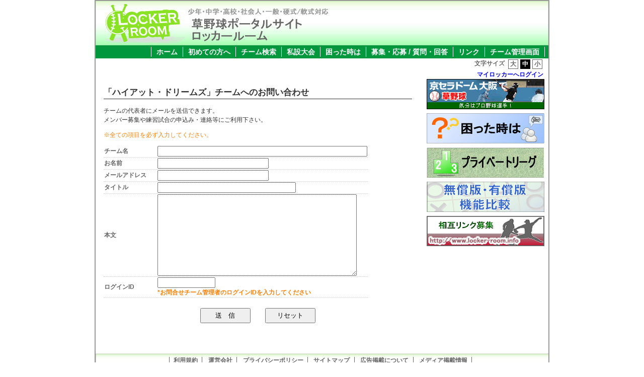

--- FILE ---
content_type: text/html
request_url: https://www.locker-room.info/team_inquiry?team_id=85978252&team_name=%E3%83%8F%E3%82%A4%E3%82%A2%E3%83%83%E3%83%88%E3%83%BB%E3%83%89%E3%83%AA%E3%83%BC%E3%83%A0%E3%82%BA
body_size: 21805
content:
<!DOCTYPE HTML PUBLIC "-//W3C//DTD HTML 4.01 Transitional//EN" "http://www.w3.org/TR/html4/loose.dtd">
<html lang="ja">
<head>
<meta http-equiv="Content-Type" content="text/html; charset=UTF-8" >
<meta http-equiv="Content-Style-Type" content="text/html" >
<meta http-equiv="Content-Script-Type" content="text/javascript" >
<meta name="description" content="「ハイアット・ドリームズ」チームの代表者にメールを送信できます。メンバー募集や練習試合の申込み・連絡等にご利用下さい。" >
<meta name="keywords" content="お問合せ,草野球,野球,ソフトボール,スコアブック,ロッカールーム,成績管理,ホームページ作成,無料,チーム検索" ><link href="/css/portal/new_style.css" media="screen" rel="stylesheet" type="text/css" ><script type="text/javascript" src="/js/lib/jquery.js"></script>
<script type="text/javascript" src="/js/lib/jquery.cookie.js"></script>
<script type="text/javascript" src="/js/portal/font_size.js"></script><title>草野球ポータルサイト ロッカールーム | 「ハイアット・ドリームズ」チームへのお問い合わせ</title>
</head>
	<body>
		<div id="container">
			<!--ヘッダー-->
						<div id="new_header">
				<h1>草野球ポータルサイトロッカールーム</h1>
				<a href="http://www.locker-room.info/"><img src="/images/portal/new_title.gif" width="900" height="88" alt="草野球ポータルサイト ロッカールーム(locker-room.info)"></a>
			</div>
			
			<div id="header_menu">
				<ul id="menu_bar">
					<li><a href="http://www.locker-room.info/">ホーム</a></li>
					<li class="menu" onmouseover="this.className='menu_on'" onmouseout="this.className='menu'"><a href="http://www.locker-room.info/info">初めての方へ</a>
						<ul>
							<li class="menu" onmouseover="this.className='menu_on'" onmouseout="this.className='menu'"><a href="http://www.locker-room.info/comparison" title="違いについて説明します">無償版と有償版の違いについて</a></li>
							<li class="menu" onmouseover="this.className='menu_on'" onmouseout="this.className='menu'"><a href="http://www.locker-room.info/explanation/image" title="無償版と有償版の機能の比較をした図を表示します">機能比較（図解）</a></li>
						</ul>
					</li>
					<li class="menu" onmouseover="this.className='menu_on'" onmouseout="this.className='menu'"><a href="http://www.locker-room.info/search">チーム検索</a>
						<ul>
							<li class="menu" onmouseover="this.className='menu_on'" onmouseout="this.className='menu'"><a href="http://www.locker-room.info/tohoku">北海道・東北</a>
								<ul>
									<li><a href="http://www.locker-room.info/tohoku?prefecture=%E5%8C%97%E6%B5%B7%E9%81%93">北海道</a></li>
									<li><a href="http://www.locker-room.info/tohoku?prefecture=%E9%9D%92%E6%A3%AE%E7%9C%8C">青森県</a></li>
									<li><a href="http://www.locker-room.info/tohoku?prefecture=%E5%B2%A9%E6%89%8B%E7%9C%8C">岩手県</a></li>
									<li><a href="http://www.locker-room.info/tohoku?prefecture=%E5%AE%AE%E5%9F%8E%E7%9C%8C">宮城県</a></li>
									<li><a href="http://www.locker-room.info/tohoku?prefecture=%E7%A7%8B%E7%94%B0%E7%9C%8C">秋田県</a></li>
									<li><a href="http://www.locker-room.info/tohoku?prefecture=%E5%B1%B1%E5%BD%A2%E7%9C%8C">山形県</a></li>
									<li><a href="http://www.locker-room.info/tohoku?prefecture=%E7%A6%8F%E5%B3%B6%E7%9C%8C">福島県</a></li>
								</ul>
							</li>
							<li class="menu" onmouseover="this.className='menu_on'" onmouseout="this.className='menu'"><a href="http://www.locker-room.info/hokuriku">北陸・甲信越</a>
								<ul>
									<li><a href="http://www.locker-room.info/hokuriku?prefecture=%E5%AF%8C%E5%B1%B1%E7%9C%8C">富山県</a></li>
									<li><a href="http://www.locker-room.info/hokuriku?prefecture=%E7%9F%B3%E5%B7%9D%E7%9C%8C">石川県</a></li>
									<li><a href="http://www.locker-room.info/hokuriku?prefecture=%E7%A6%8F%E4%BA%95%E7%9C%8C">福井県</a></li>
									<li><a href="http://www.locker-room.info/hokuriku?prefecture=%E5%B1%B1%E6%A2%A8%E7%9C%8C">山梨県</a></li>
									<li><a href="http://www.locker-room.info/hokuriku?prefecture=%E9%95%B7%E9%87%8E%E7%9C%8C">長野県</a></li>
									<li><a href="http://www.locker-room.info/hokuriku?prefecture=%E6%96%B0%E6%BD%9F%E7%9C%8C">新潟県</a></li>
								</ul>
							</li>
							<li class="menu" onmouseover="this.className='menu_on'" onmouseout="this.className='menu'"><a href="http://www.locker-room.info/kanto">関東</a>
								<ul>
									<li><a href="http://www.locker-room.info/kanto?prefecture=%E8%8C%A8%E5%9F%8E%E7%9C%8C">茨城県</a></li>
									<li><a href="http://www.locker-room.info/kanto?prefecture=%E6%A0%83%E6%9C%A8%E7%9C%8C">栃木県</a></li>
									<li><a href="http://www.locker-room.info/kanto?prefecture=%E7%BE%A4%E9%A6%AC%E7%9C%8C">群馬県</a></li>
									<li><a href="http://www.locker-room.info/kanto?prefecture=%E5%9F%BC%E7%8E%89%E7%9C%8C">埼玉県</a></li>
									<li><a href="http://www.locker-room.info/kanto?prefecture=%E5%8D%83%E8%91%89%E7%9C%8C">千葉県</a></li>
									<li><a href="http://www.locker-room.info/kanto?prefecture=%E6%9D%B1%E4%BA%AC%E9%83%BD">東京都</a></li>
									<li><a href="http://www.locker-room.info/kanto?prefecture=%E7%A5%9E%E5%A5%88%E5%B7%9D%E7%9C%8C">神奈川県</a></li>
								</ul>
							</li>
							<li class="menu" onmouseover="this.className='menu_on'" onmouseout="this.className='menu'"><a href="http://www.locker-room.info/tokai">東海</a>
								<ul>
									<li><a href="http://www.locker-room.info/tokai?prefecture=%E5%B2%90%E9%98%9C%E7%9C%8C">岐阜県</a></li>
									<li><a href="http://www.locker-room.info/tokai?prefecture=%E9%9D%99%E5%B2%A1%E7%9C%8C">静岡県</a></li>
									<li><a href="http://www.locker-room.info/tokai?prefecture=%E6%84%9B%E7%9F%A5%E7%9C%8C">愛知県</a></li>
									<li><a href="http://www.locker-room.info/tokai?prefecture=%E4%B8%89%E9%87%8D%E7%9C%8C">三重県</a></li>
								</ul>
							</li>
							<li class="menu" onmouseover="this.className='menu_on'" onmouseout="this.className='menu'"><a href="http://www.locker-room.info/kinki">近畿</a>
								<ul>
									<li><a href="http://www.locker-room.info/kinki?prefecture=%E5%A4%A7%E9%98%AA%E5%BA%9C">大阪府</a></li>
									<li><a href="http://www.locker-room.info/kinki?prefecture=%E5%85%B5%E5%BA%AB%E7%9C%8C">兵庫県</a></li>
									<li><a href="http://www.locker-room.info/kinki?prefecture=%E4%BA%AC%E9%83%BD%E5%BA%9C">京都府</a></li>
									<li><a href="http://www.locker-room.info/kinki?prefecture=%E6%BB%8B%E8%B3%80%E7%9C%8C">滋賀県</a></li>
									<li><a href="http://www.locker-room.info/kinki?prefecture=%E5%A5%88%E8%89%AF%E7%9C%8C">奈良県</a></li>
									<li><a href="http://www.locker-room.info/kinki?prefecture=%E5%92%8C%E6%AD%8C%E5%B1%B1%E7%9C%8C">和歌山県</a></li>
								</ul>
							</li>
							<li class="menu" onmouseover="this.className='menu_on'" onmouseout="this.className='menu'"><a href="http://www.locker-room.info/chugoku">中国・四国</a>
								<ul>
									<li><a href="http://www.locker-room.info/chugoku?prefecture=%E9%B3%A5%E5%8F%96%E7%9C%8C">鳥取県</a></li>
									<li><a href="http://www.locker-room.info/chugoku?prefecture=%E5%B3%B6%E6%A0%B9%E7%9C%8C">島根県</a></li>
									<li><a href="http://www.locker-room.info/chugoku?prefecture=%E5%B2%A1%E5%B1%B1%E7%9C%8C">岡山県</a></li>
									<li><a href="http://www.locker-room.info/chugoku?prefecture=%E5%BA%83%E5%B3%B6%E7%9C%8C">広島県</a></li>
									<li><a href="http://www.locker-room.info/chugoku?prefecture=%E5%B1%B1%E5%8F%A3%E7%9C%8C">山口県</a></li>
									<li><a href="http://www.locker-room.info/chugoku?prefecture=%E5%BE%B3%E5%B3%B6%E7%9C%8C">徳島県</a></li>
									<li><a href="http://www.locker-room.info/chugoku?prefecture=%E9%A6%99%E5%B7%9D%E7%9C%8C">香川県</a></li>
									<li><a href="http://www.locker-room.info/chugoku?prefecture=%E6%84%9B%E5%AA%9B%E7%9C%8C">愛媛県</a></li>
									<li><a href="http://www.locker-room.info/chugoku?prefecture=%E9%AB%98%E7%9F%A5%E7%9C%8C">高知県</a></li>
								</ul>
							</li>
							<li class="menu" onmouseover="this.className='menu_on'" onmouseout="this.className='menu'"><a href="http://www.locker-room.info/kyushu">九州・沖縄</a>
								<ul>
									<li><a href="http://www.locker-room.info/kyushu?prefecture=%E7%A6%8F%E5%B2%A1%E7%9C%8C">福岡県</a></li>
									<li><a href="http://www.locker-room.info/kyushu?prefecture=%E4%BD%90%E8%B3%80%E7%9C%8C">佐賀県</a></li>
									<li><a href="http://www.locker-room.info/kyushu?prefecture=%E9%95%B7%E5%B4%8E%E7%9C%8C">長崎県</a></li>
									<li><a href="http://www.locker-room.info/kyushu?prefecture=%E7%86%8A%E6%9C%AC%E7%9C%8C">熊本県</a></li>
									<li><a href="http://www.locker-room.info/kyushu?prefecture=%E5%A4%A7%E5%88%86%E7%9C%8C">大分県</a></li>
									<li><a href="http://www.locker-room.info/kyushu?prefecture=%E5%AE%AE%E5%B4%8E%E7%9C%8C">宮崎県</a></li>
									<li><a href="http://www.locker-room.info/kyushu?prefecture=%E9%B9%BF%E5%85%90%E5%B3%B6%E7%9C%8C">鹿児島県</a></li>
									<li><a href="http://www.locker-room.info/kyushu?prefecture=%E6%B2%96%E7%B8%84%E7%9C%8C">沖縄県</a></li>
								</ul>
							</li>
						</ul>
					</li>
					<li><a href="http://www.locker-room.info/rally_private" title="現在開催されている施設大会を表示します">私設大会</a></li>
					<li class="menu" onmouseover="this.className='menu_on'" onmouseout="this.className='menu'"><a href="http://www.locker-room.info/support_faq">困った時は</a>
						<ul>
							<li class="menu" onmouseover="this.className='menu_on'" onmouseout="this.className='menu'"><a href="http://www.locker-room.info/support_faq" title="よくある質問をまとめました">よくある質問</a></li>
							<li class="menu" onmouseover="this.className='menu_on'" onmouseout="this.className='menu'"><a href="https://www.locker-room.info/support" title="疑問や困った事、提案など運営へのお問合せはこちら">お問合せ</a></li>
						</ul>
					</li>
					<li class="menu" onmouseover="this.className='menu_on'" onmouseout="this.className='menu'"><a href="http://www.locker-room.info/plaza" title="マイロッカー同士の交流の場です">募集・応募 / 質問・回答</a>
						<ul>
							<li class="menu" onmouseover="this.className='menu_on'" onmouseout="this.className='menu'"><a href="http://www.locker-room.info/plaza" title="対戦相手やメンバーの募集や応募が行えます">交流ひろば</a>
								<ul>
									<li><a href="http://www.locker-room.info/plaza_calendar/index/category/1" title="対戦相手の募集や応募が行えます">対戦相手情報</a></li>
									<li><a href="http://www.locker-room.info/plaza_calendar/index/category/2" title="助っ人の募集や応募が行えます">助っ人情報</a></li>
									<li><a href="http://www.locker-room.info/plaza_search/index/category/3" title="チームメンバーの募集や応募が行えます">メンバー情報</a></li>
									<li><a href="http://www.locker-room.info/plaza_search/index/category/4" title="チームへ誘って欲しい場合に募集が行えます">誘ってください</a></li>
									<li><a href="http://www.locker-room.info/plaza_calendar/index/category/5" title="グランドの募集や譲渡が行えます">グランド情報</a></li>
									<li><a href="http://www.locker-room.info/plaza_calendar/index/category/6" title="審判の募集や派遣が行えます">審判情報</a></li>
									<li><a href="http://www.locker-room.info/plaza_search/index/category/7" title="マネージャの募集や応募が行えます">マネージャ情報</a></li>
									<li><a href="http://www.locker-room.info/plaza_search/index/category/8" title="リーグ参加の募集や応募が行えます">リーグ情報</a></li>
								</ul>
							</li>
							<li class="menu" onmouseover="this.className='menu_on'" onmouseout="this.className='menu'"><a href="http://www.locker-room.info/forum" title="野球をプレーする中での質問や回答が行えます">草野球フォーラム</a>
								<ul>
									<li><a href="http://www.locker-room.info/forum_search/result/category/1" title="投手について質問や解答が行えます">投手</a></li>
									<li><a href="http://www.locker-room.info/forum_search/result/category/2" title="捕手について質問や解答が行えます">捕手</a></li>
									<li><a href="http://www.locker-room.info/forum_search/result/category/3" title="内野手について質問や解答が行えます">内野手</a></li>
									<li><a href="http://www.locker-room.info/forum_search/result/category/4" title="外野手について質問や解答が行えます">外野手</a></li>
									<li><a href="http://www.locker-room.info/forum_search/result/category/5" title="打者について質問や解答が行えます">打者</a></li>
									<li><a href="http://www.locker-room.info/forum_search/result/category/6" title="監督(コーチ)について質問や解答が行えます">監督(コーチ)</a></li>
									<li><a href="http://www.locker-room.info/forum_search/result/category/7" title="マネージャについて質問や解答が行えます">マネージャ</a></li>
									<li><a href="http://www.locker-room.info/forum_search/result/category/8" title="審判について質問や解答が行えます">審判</a></li>
									<li><a href="http://www.locker-room.info/forum_search/result/category/9" title="マナーについて質問や解答が行えます">マナー</a></li>
									<li><a href="http://www.locker-room.info/forum_search/result/category/10" title="用具について質問や解答が行えます">用具</a></li>
									<li><a href="http://www.locker-room.info/forum_search/result/category/99" title="LOCKER ROOMについて質問や解答が行えます">LOCKER ROOM</a></li>
									<li><a href="http://www.locker-room.info/forum_search/result/category/98" title="その他の質問や解答が行えます">その他</a></li>
								</ul>
							</li>
						</ul>
					</li>
					<li class="menu" onmouseover="this.className='menu_on'" onmouseout="this.className='menu'"><a href="http://www.locker-room.info/link">リンク</a>
						<ul>
							<li class="menu" onmouseover="this.className='menu_on'" onmouseout="this.className='menu'"><a href="http://www.locker-room.info/link/list">相互リンク</a></li>
							<li class="menu" onmouseover="this.className='menu_on'" onmouseout="this.className='menu'"><a href="http://www.locker-room.info/link/team">チームリンク</a></li>
						</ul>
					</li>
					
					<li><a href="https://www.locker-room.info/team/login" title="ここからチームの管理画面に移動できます">チーム管理画面</a></li>
				</ul>
			</div>
			
            <div id="size_controll">
            	<ul>
            		<li class="none">文字サイズ</li>
            		<li id="big"><a href="javascript:void(0);" onclick="font('14px')" onkeypress="font('14px')">大</a></li>
            		<li id="middle"><a href="javascript:void(0);" onclick="font('12px')" onkeypress="font('14px')">中</a></li>
            		<li id="small"><a href="javascript:void(0);" onclick="font('10px')" onkeypress="font('14px')">小</a></li>
            	</ul>
            </div>
            <div id="mylocker_login">
            	            	<div><a href="https://www.locker-room.info/login">マイロッカーへログイン</a></div>
            	            </div>
			
			<!--コンテンツ部分-->
			<div id="contents">
				<!--メニュー部分-->
									<!--メニュー部分ここまで-->
				
				<!--コンテンツメイン部分-->
				<!--div id="main"-->
					<div id="main_contents">

						<h2 class="title">「ハイアット・ドリームズ」チームへのお問い合わせ</h2>
						<p>チームの代表者にメールを送信できます。<br>メンバー募集や練習試合の申込み・連絡等にご利用下さい。</p>
						<p><span class="red">※全ての項目を必ず入力してください。</span></p>
						
						<form name ="inquiryForm" id="inquiryForm" action="https://www.locker-room.info/team_inquiry/conf" method="post">
                    	    
<input type="hidden" name="uniqid" value="733175633697ea00460fc8" id="uniqid">                    	    
<input type="hidden" name="team_id" value="85978252" id="team_id">                    	    
<input type="hidden" name="team_name" value="ハイアット・ドリームズ" id="team_name">                    	    
                    	    <table id="TeamInquiryTbl">
                    	        <tr>
                    	            <th>チーム名</th>
                    	            <td>                    				    
<input type="text" name="inquiry_team_name" id="inquiry_team_name" value="" size="50"></td>
                    	        </tr>
                    	        <tr>
                    	            <th>お名前</th>
                    	            <td>                    				    
<input type="text" name="name" id="name" value="" size="40"></td>
                    	        </tr>
                    	        <tr>
                    	            <th>メールアドレス</th>
                    	            <td>                    				    
<input type="text" name="email" id="email" value="" size="40"></td>
                    	        </tr>
                    	        <tr>
                    	            <th>タイトル</th>
                    	            <td>                    				    
<input type="text" name="title" id="title" value="" size="40"></td>
                    	        </tr>
                    	        <tr>
                    	            <th>本文</th>
                    	            <td>                    				    
<textarea name="comments" id="comments" rows="5" cols="60"></textarea></td>
                    	        </tr>
                    	        <tr>
	                                <th>ログインID</th>
	                                <td>	                                    
<input type="text" name="login_id" id="login_id" value="" size="10"><br><span class="explanation"> *お問合せチーム管理者のログインIDを入力してください</span></td>
	                            </tr>
                            </table>
                    	    <div class="submit">
                    	        <input type="submit" value="送　信" class="regist">
                                <input type="reset" value="リセット" class="reset">
                    	    </div>
                    	</form>
						
					</div>
				</div>
				<!--コンテンツメイン部分ここまで-->
			<!--/div-->
			<!--コンテンツ部分ここまで-->
			
			<!--バナー部分-->
			<div id="right_box">
				<div id="banner">
	<div class="advertise"><a href="https://www.locker-room.info/ads?id=1" target="_blank" ><img src="/ads_image/kyoceradome-osaka.gif" width="234" height="60" alt= "憧れのフィールドで、気分はプロ野球選手！
京セラドーム大阪で草野球を！！" title="憧れのフィールドで、気分はプロ野球選手！
京セラドーム大阪で草野球を！！" ></a></div>
	<div class="advertise"><a href="http://www.locker-room.info/support_faq"><img src="/images/portal/embarrassed_new.png" width="234" height="60" alt="困った時は"></a></div>
	<div class="advertise"><a href="http://www.locker-room.info/rally_private"><img src="/images/portal/rally_private.gif" width="234" height="60" alt="私設大会検索"></a></div>
	<div class="advertise"><a href="http://www.locker-room.info/comparison"><img src="/images/portal/banner_comparison_new.png" width="234" height="60" alt="無償版・有償版の機能比較"></a></div>
	<div class="advertise"><a href="http://www.locker-room.info/link"><img src="/images/portal/link_new.png" width="234" height="60" alt="相互リンク募集"></a></div>
	<!--div class="advertise"><a href="http://www.locker-room.info/advertising"><img src="/images/portal/ad_banner.gif" width="234" height="60" alt="広告バナー募集"></a></div-->
</div>
			</div>
			<!--バナー部分ここまで-->
			
			<!--フッター-->
			<div id="footer">
	<ul>
		<li class="start"><a href="http://www.locker-room.info/terms">利用規約</a></li>
		<li><a href="http://www.locker-room.info/company">運営会社</a></li>
		<li><a href="http://www.locker-room.info/privacy">プライバシーポリシー</a></li>
		<li><a href="http://www.locker-room.info/sitemap">サイトマップ</a></li>
		<li><a href="http://www.locker-room.info/advertising">広告掲載について</a></li>
		<li><a href="http://www.locker-room.info/media">メディア掲載情報</a></li>
	</ul>
	<div class="copyright">Copyright(C) SIU CO.,LTD All Rights Reserved.</div>
</div>
		</div>
<script type="text/javascript">
var gaJsHost = (("https:" == document.location.protocol) ? "https://ssl." : "http://www.");
document.write(unescape("%3Cscript src='" + gaJsHost + "google-analytics.com/ga.js' type='text/javascript'%3E%3C/script%3E"));
</script>
<script type="text/javascript">
try {
var pageTracker = _gat._getTracker("UA-12559204-1");
pageTracker._trackPageview();
} catch(err) {}
</script>
	</body>
</html>

--- FILE ---
content_type: text/css
request_url: https://www.locker-room.info/css/portal/new_style.css
body_size: 39415
content:
@charset "utf-8";

/* メニュー関連は外部 */
@import url(menu.css);

html {
	margin: 0;
	padding: 0;
}

body{
    margin: 0;
	padding: 0px;
	font-size: 12px;
	color: #333333;
	line-height:150%;
	font-family:"ＭＳ Ｐゴシック","MS PGothic",sans-serif;
	background-color: #FFFFFF;
}

a{
	text-decoration: none;
}

li{
}

/*ヘッダー*/
#new_header{
	margin: 0;
	padding: 0;
	width: 900px;
	height: 88px;
	position: relative;
}

#new_header h1{
	position: absolute;
	top: 60px;
	left: 500px;
	z-index: -1;
	font-size: 18px;
}

#new_header img{
	z-index: 1;
}

/*h1, */ h2, h3{
	/*line-height: 1em;*/
	font-size: 1.4em;
	border-bottom: solid 1px;
}

img{
	border: 0;
}

/********************SEOの改修後削除***************************/
/*ページトップキーワード*/
div.keyword{
    width: 900px;
    margin:0 auto;
    color: #999999;
	font-size: 11px;
    line-height: 1.1em;
}

.keyword h1{
	font-size: 11px;
	font-weight: bold;
	border-bottom: none;
	margin: 2px 0 0;
	
	background-image: none;
	height: auto;
	width: auto;
	background-color: #FFFFFF;
}

.keyword h2{
	border: none;
	background-image: none;
	margin: 0;
	padding: 0;
}

/*キーワード２行目*/
.second_keyword{
	font-size: 11px;
	margin: 1px 0 2px 0;
    font-weight: normal;
	word-break: keep-all;
}

/*キーワード１行目*/
.first_keyword{
	font-size: 11px;
	font-weight: bold;
	border-bottom: none;
	margin: 2px 0 0;
}
/********************SEOの改修後削除ここまで***************************/

#container{
    overflow:auto;
    width: 900px;
    /*min-height:500px;*/
    height: auto !important;
    /*position:absolute;
    left:50%;
    margin-left:-512px;*/
    margin: 0 auto;
    border: 2px solid #999999;    
}


/********************SEOの改修後削除***************************/
/*ヘッダー*/
#header{
	margin: 0;
	padding: 0;
	width: 900px;
	height: 88px;
	background: url(../../images/portal/new_title_header.gif) no-repeat center center;
}
/*
#header p.subtitle{
	margin: 0;
	padding-top: 15px; 
	padding-left: 180px;
	color: #999999;
	font-weight: bold;
	line-height: 20px;
	font-size: 12px;
}
#header h1{
	margin: 0;
	padding-top: 5px; 
	padding-left: 180px;
	color: #666666;
	font-size: 23px;
	line-height: 20px;
}

#header p.title{
	margin: 0;
	padding-top: 3px; 
	padding-left: 180px;
	color: #666666;
	font-weight: bold;
	font-size: 23px;
	line-height: 20px;
}
*/
/********************SEOの改修後削除ここまで***************************/

/*ヘッダー部分文字サイズ*/
#size_controll{
	width: 900px;
	/*border: 1px solid;*/
	font-weight: bold;
	margin: 0 0 0 0;
	padding: 0;
	font-size: 12px;
	line-height: 15px;
	height: 23px;
}

#size_controll ul{
	margin: 0 10px 0 auto;
	padding: 0;
	float: right;
}

#size_controll li{
	float: left;
    list-style: none;
    margin: 2px 2px 0px 2px;
    padding: 1px 3px 1px 3px;
	/*background-color: #FFFFFF;*/
	border: 1px solid;
}

/*#size_controll li a{
	color: #666666;
}*/

#size_controll li.none{
	background-color: #FFFFFF;
	color: #666666;
	border: none;
}

/* 隠し行 */
tr.hidden
{
    display: none;
}

p.tbl_show
{
    width: 100%;
    margin: 0;
    text-align: right;
}

p.tbl_hide
{
    width: 100%;
    margin: 0;
    text-align: right;
    display: none;
}


/*コンテンツ*/
#contents{
	float: left;
	width: 645px;
    margin: 0px 0 10px 0;
    padding: 0;
    
    /*background-color: #DDDDDD;*/
}

/*ページ右部分*/
#right_box{
	float: right;
	width: 250px;
}

/*バナー*/
#banner{
	/*float: right;
	width: 250px;*/
    text-align: center;
    /*margin-top: 10px;*/
    /* background-color: green; */
}

/*トップページﾛｸﾞｲﾝメニュー*/
#menu{
	float: left;
	width: 180px;
	padding: 0;
	margin: 0;
    
    /*background-color: #DDDDDD;*/
}

/*地図部分外枠*/
#main{

    /*border: 1px solid #999999;*/
    margin: 0 0 10px 0;
	padding: 0;
	float: right;
	text-align: left;
	width: 455px;
    /*height: 300px;*/
    
    /*background-color: red;*/
}

/*地図*/
#map{
    width: 100%;
    height: 100%;
    /*margin-top: 10px;*/
    margin-bottom: 0;
    height: 300px;
    border: 1px solid #999999;
	position: relative;
/*background: url(../../images/portal/map.jpg) no-repeat center center;*/
    text-align: center;
    vertical-align: middle;
}

#map div{
	font-size: 14px;

}

#map div.title{
	border-bottom: 1px solid #999999;
    background-color: #00973D;   
	color: #FFFFFF;
	font-weight: bold;
    /*width: 100%;*/
    height: 24px;
    line-height: 23px;
    font-size: 16px;
	position: relative;
	text-align: left;
	padding-left: 37px;
}

#map div.title a{
	color: #FFFFFF;
}

#map div.title img{
	position: absolute;
	top: -7px;
	left: 7px;
}

#map div.hokkaido{
	position: absolute; 
	top: 100px; 
	left: 365px;
	line-height: 20px;
}
#map div.kanto{
	position: absolute;
	top: 220px;
	left: 350px;
	line-height: 20px;
}
#map div.hokuriku{
	position :absolute;
	top: 125px;
	left: 210px;
	line-height: 20px;
}
#map div.sikoku{
	position: absolute;
	top: 160px;
	left: 130px;
	line-height: 20px;
}
#map div.kinki{
	position:absolute;
	top: 255px;
	left: 190px;
	line-height: 20px;
}
#map div.kyusyu{
	position:absolute;
	top: 200px;
	left: 5px;
	line-height: 20px;
}
#map div.toukai{
	position:absolute;
	top: 255px;
	left: 260px;
	line-height: 20px;
}

#hokkaido{
	/*border-right: 2px solid #666666;
	border-left: 2px solid #666666;
	border-bottom: 2px solid #666666;*/
	width: 455px;
	height: 275px;
	background: url(../../images/portal/hokkaido_new.gif) no-repeat left bottom;
	position: relative;
}

#kanto{
	/*border-right: 2px solid #666666;
	border-left: 2px solid #666666;
	border-bottom: 2px solid #666666;*/
	width: 455px;
	height: 275px;
	background: url(../../images/portal/kanto_new.gif) no-repeat left bottom;
	position: relative;
}
#hokuriku{
	/*border-right: 2px solid #666666;
	border-left: 2px solid #666666;
	border-bottom: 2px solid #666666;*/
	width: 455px;
	height: 275px;
	background: url(../../images/portal/hokuriku_new.gif) no-repeat left bottom;
	position: relative;
}
#toukai{
	/*border-right: 2px solid #666666;
	border-left: 2px solid #666666;
	border-bottom: 2px solid #666666;*/
	width: 455px;
	height: 275px;
	background: url(../../images/portal/toukai_new.gif) no-repeat left bottom;
	position: relative;
}
#kinki{
	/*border-right: 2px solid #666666;
	border-left: 2px solid #666666;
	border-bottom: 2px solid #666666;*/
	width: 455px;
	height: 275px;
	background: url(../../images/portal/kinki_new.gif) no-repeat left bottom;
	position: relative;
}
#sikoku{
	/*border-right: 2px solid #666666;
	border-left: 2px solid #666666;
	border-bottom: 2px solid #666666;*/
	width: 455px;
	height: 275px;
	background: url(../../images/portal/sikoku_new.gif) no-repeat left bottom;
	position: relative;
}
#kyusyu{
	/*border-right: 2px solid #666666;
	border-left: 2px solid #666666;
	border-bottom: 2px solid #666666;*/
	width: 455px;
	height: 275px;
	background: url(../../images/portal/kyusyu_new.gif) no-repeat left bottom;
	position: relative;
}

div.map_text{
	position: absolute; 
	top: 60px; 
	left: 450px;
	display: none;
}

#news{
	clear: both;
	margin: 0 0 10px 0;
	padding: 0;
}

#bottom_box{
	clear: both;
	padding: 10px;
}

#main_contents{
	width: 95%;
	margin: 0px auto 40px auto;
	text-align: left;
}

/*******************************************SEO改修後削除*************************************************/
#main_contents h3{
	line-height: 1.5em;
}
#main_contents h4{
	font-size: 1.2em;
	font-weight: bold;
	color: green;
	margin-bottom: 5px;
}
/*******************************************SEO改修後削除ここまで*************************************************/

#main_contents h2.title{
	line-height: 1.5em;
}
#main_contents h3.title{
	font-size: 1.2em;
	font-weight: bold;
	color: green;
	margin-bottom: 5px;
	border: none;
}

/*キャンペーン*/
/*
#main_contents h2.campaign{
	font-size: 1.3em;
	font-weight: bold;
	color: red;
	margin-bottom: 20px;
	margin-left: 130px;
}

#main_contents h3.campaign{
	font-size: 1.1em;
	font-weight: bold;
	color: blue;
	margin-bottom: 0px;
}

#main_contents h3.campaign_attention{
	font-size: 1.1em;
	font-weight: bold;
	color: red;
	margin-bottom: 0px;
}

#main_contents h3.campaign_new{
	font-size: 1.1em;
	font-weight: bold;
	color: orange;
	margin-bottom: 0px;
}

div.campaign_title{
	background-color: #000000;
	color: #FFFFFF;
	font-size: 1.5em;
	font-weight: bold;
	width: 600px;
	height: 50px;
	text-align: center;
	vertical-align: middle;
	line-height: 50px;
}

.campaign_title p{
	margin-top:15px;
}
*/

#main_contents div.link{
	font-size: 1.0em;
	font-weight: bold;
	margin:0 3px 3px auto;
	text-align:right;
}
#main_contents p.message{
	margin: 0px;
}

.search_contents{
	width: 99%;
	margin: 0px 0 40px auto;
	text-align: left;
}

/***************************************SEO改修後削除*********************************************/
.search_contents h3.hokkaido{
	line-height: 1.5em;
	color: #006600;
}

.search_contents h3.kanto{
	line-height: 1.5em;
	color: #CC6600;
}

.search_contents h3.hokuriku{
	line-height: 1.5em;
	color: #330066;
}

.search_contents h3.toukai{
	line-height: 1.5em;
	color: #663333;
}

.search_contents h3.kinki{
	line-height: 1.5em;
	color: #000066;
}

.search_contents h3.sikoku{
	line-height: 1.5em;
	color: #2C2C2C;
}

.search_contents h3.kyusyu{
	line-height: 1.5em;
	color: #993300;
}
/***************************************SEO改修後削除ここまで*********************************************/
.search_contents h2.hokkaido{
	line-height: 1.5em;
	color: #006600;
}

.search_contents h2.kanto{
	line-height: 1.5em;
	color: #CC6600;
}

.search_contents h2.hokuriku{
	line-height: 1.5em;
	color: #330066;
}

.search_contents h2.toukai{
	line-height: 1.5em;
	color: #663333;
}

.search_contents h2.kinki{
	line-height: 1.5em;
	color: #000066;
}

.search_contents h2.sikoku{
	line-height: 1.5em;
	color: #2C2C2C;
}

.search_contents h2.kyusyu{
	line-height: 1.5em;
	color: #993300;
}

.info_table{
	width: 640px;
	margin: 8px 0 0 auto;
    margin-top: 0 !important;
    text-align: right;

}
.caution{
	width: 100%;
	color: red;
	text-align: center;
	/*font-weight: bold;*/
}

.caution img {
	margin-top: 3px;
}

/*
------------------------------
	過去の新着情報
------------------------------
*/
.news_table{
	width: 93%;
	margin: 15px auto 20px auto;
	text-align: left;
}

.news_table h2{
    margin: 0;

}

.news_table h3{
	font-size: 14px;
	padding: 0;
    margin: 0;
    border: none;
    /*margin-top: -10px !important;*/
}


.news_list{
	line-height: 1.5em;
    padding-left: 38px;
    margin: 0;
}
.news_list ul {
    margin: 0;
    padding: 0;
}

.news_list ul li {
    margin: 0;
    padding: 0;
    background-color: #ffffff;
    line-height: 25px;
    list-style-position: outside;
}

.news_list ul li.top_new {
    list-style: square url("../../images/portal/top_new.gif") outside;
    margin: 0;
    padding: 0 0 0 0;
    line-height: 1em;
    line-height: 25px !important;
}

.news_list a{
	font-weight: bold;
}

.old_news{
    width: 100%;
    text-align: right;
    margin-top: -10px;
}

.news_table .old_news {
    width: 100%;
    text-align: right;
    margin-top: -20px;
}

/* トップページ バナー */
#portal_banner_tbl
{
	width: 100%;
	text-align: center;
	margin-bottom: 10px;
}

/*トップページお知らせ*/
.information{
	clear: both;
	width: 98%;
	margin: 0px auto 15px 8px;
	text-align: left;
    border: 1px solid #999999;
}

.information h2, .information h3
{
	margin: 0px 0px 2px 0px;
	border-bottom: 1px solid #666666;
    background-color: #00973D;   
	color: #FFFFFF;
	font-weight: bold;
    /*width: 100%;*/
    height: 24px;
    line-height: 23px;
    font-size: 16px;
	position: relative;
	text-align: left;
	padding-left: 37px;
	position: relative;
}

.information h2 a:link, .information h3 a:link
{
	color: #FFFFFF;
}

.information h2 a:visited, .information h3 a:visited
{
	color: #FFFFFF;
}

.information img{
	position: absolute;
	top: -7px;
	left: 7px;
}

.information div.list{
	width: 630px;
	height: 285px;
	overflow: auto;
}

.information div.news{
	width: 630px;
	height: 120px;
	overflow: auto;
}

.information p{
	padding: 0;
	margin: 0 0 3px 0;
	/*line-height: 25px;*/
}
.information div.news p{
	margin: 0 0 7px 15px;
	padding: 0;
    line-height: 17px;
}

.information ul li.top_new{
    list-style: square url("../../images/portal/top_new.gif") outside;
    margin: 0;
    padding: 0 0 0 0;
    line-height: 1em;
    line-height: 25px !important;
}

.information div.news a{
	font-weight: bold;
}


/* ニュース記事 */
.article{
	width: 98%;
	margin: 10px auto 5px auto;
	text-align: left;
}

.article h3
{
    margin-bottom: 5px;
}

.information ul
{
	/*border: 1px solid #999999;
	height: 6em;
    overflow: auto;*/
    margin: 8px 0 0.5em 0;
    padding: 0 0 0 1.5em;
    /*width: 586px;*/

}

.information li
{
    line-height: 1.0em;
    margin: 0.8em 0 0.5em 0;
    white-space:   nowrap;
    /*list-style-position: inside;*/
}

#footer{
	clear: both;
	/*line-height: 60px;
	background-color: #999999;*/
	color: #666666;
    text-align: center;
    height: 45px;
    width: 900px;
    background: url("../../images/portal/footer.png") no-repeat center center;
    margin: 0;
    padding: 0;
    /*position: relative;*/
}

/*メニュー*/
#menu_button{
    width: 170px;
    margin: 0 0 0 auto;
	/*color: #000000;*/
	padding: 0;
	/*position: relative;*/
	text-align: center;
	/*border: solid 2px #666666;*/
}

#menu_button img {
    margin-top: 4px;
}

#menu_button p {
    margin: 0;
    padding: 0;
    font-size: 12px;
}

/* ログインフォーム */
.menu_login
{
    margin: 0 0 8px auto;
    padding: 0;
    width: 170px;
    height: 131px;
    text-align: center;
}

.menu_login table
{
    margin: 0;
    padding: 0;
    width: 100%;
    height: 131px;
    border: 1px solid #999999;
    border-collapse:collapse;
}

.menu_login .login_title
{

    background-color: #00973D;
    border-bottom: 1px solid #999999;
    color: #FFFFFF;
    font-weight: bold;
    height: 23px;
    font-size: 16px;
}

.menu_login #login_id
{
    width: 10em;
}

.menu_login #passwd
{
    width: 10em;
}

.menu_login .regist
{
    width: 10em;
}


.menu_login input
{
    margin: 0;
    padding: 0;
}

.menu_login a{
	font-size: 12px;
}

/*バナー広告*/
.advertise{
	text-align: center;
	margin-bottom: 8px;
	/*バナー横幅最大245pxまで*/
	width: 100%;
}

.advertise p{
	/*border: 1px solid #666666;
	height: 60px;*/
	/*バナー横幅最大245pxまで*/
	width: 100%;
}

/*フッター*/
.footer_menu{
	padding-top: 5px;
}

#footer ul{
	height: 15px;
    margin: 3px 0.5em 1px 0;
    padding: 5px 0 0 0;
}

#footer li{
	display: inline;
	list-style: none;
	margin: 0;
	border-right: solid 1px;
	padding: 0 0.7em 0 0.7em;
	line-height: 15px;
}

#footer li.start{
	border-left: solid 1px;
}

#footer a{
	color: #666666;
	font-weight: bold;
}
#footer a:hover{
	text-decoration: underline;
}

#footer div.copyright{
	font-size: 11px;
}

/*チーム検索*/
.search_table{
	margin: 0 auto 0 auto;
	table-layout: fixed;
	width: 100%;
	border-collapse: collapse;
}
.search_table th{
	padding-left: 3px;
	width: 120px;
	border: solid 1px #999999;
	background-color: #555555;
	color: #FFFFFF;
	line-height: 2em;
	text-align: center;
}
.search_table td{
	padding-left: 3px;
	border: solid 1px #999999;
	line-height: 2em;
}
.submit{
	height: 40px;
	text-align: center;
}
.w_table{
	border: 0;
}
.w_table td{
	border: 0;
	width: 65px;
    white-space: nowrap;
}

/*チーム一覧*/
.team_table{
	margin: 0 auto 0 auto;
	table-layout: fixed;
	border-collapse: collapse;
	text-align: center;
	width: 100%;
}

.team_table th{
	padding: 0;
	border: solid 1px #999999;
	background-color: #555555;
	color: #FFFFFF;
	line-height: 2em;
}

.team_table td{
	border: solid 1px #999999;
	line-height: 2em;
}

.team_table th.sex{
	width: 50px;
}
.team_table th.ball{
	width: 50px;
}
.team_table th.party{
	width: 80px;
}

.team_table th.exec{
	width: 45px;
}

.team_table img{
    vertical-align: middle;
    float: right;
    margin-right: 2.5px;
}


#menubox{
	margin: 0;
	padding: 0;
	height: 50px;
	width: 100%;
	text-align: left;
}

#menu_top {
	font-size: 13px;
	list-style: none;
	letter-spacing: 1px;
	margin: 0px 0 0 0;
    padding: 0;
	height: 50px;
}

#menu_top li{
	line-height: 50px;
	float: left;
    margin: 0 auto 0 0;
	width: 154px;
}

#menu_top li a{
	color: #FFFFFF;
	background-color: #000000;
	font-weight: normal;
	text-decoration: none;
	border-right: 2px solid #666666;
	border-bottom: 2px solid #666666;
	display: block;
	height: 50px;
	text-align: center;
}

dt{
	font-weight: bold;
	border-bottom: dashed 1px #666666;
	/*color: #999999;*/
	margin-top: 1em;
}
      
dd{
	padding: 1em;
	margin-left: 0em;
	/*margin-top: 0.5em;*/
	margin-right: 0;
	padding-right: 0;
}

li
{
    margin: 0.5em 0 0.5em -0.5em;
    
}

/*パスワード再発行*/
.remind_table{
	margin: 0 auto 0 auto;
	table-layout: fixed;
	width: 90%;
	border-collapse: collapse;
}
.remind_table th{
	padding-left: 3px;
	width: 120px;
	border: solid 1px #999999;
	background-color: #555555;
	color: #FFFFFF;
	line-height: 3em;
	text-align: center;
}
.remind_table td{
	padding-left: 10px;
	border: solid 1px #999999;
	line-height: 2em;
}

.errors {
	color: red;
}

ul.errors {
    margin: 0;
    padding: 0;
}

ul.errors li {
    margin: 0;
    padding: 0;
    list-style: none;
}
/*
-----------------------------------------------
	上部メニュー用フォームテーブル
-----------------------------------------------
*/
table.menu_top_form_tbl {
	table-layout: fixed;
	border-collapse: collapse;
	width: 100%;
}

table.menu_top_form_tbl td
,table.menu_top_form_tbl th
{
    border: solid 1px #999999; 
    padding: 1em;
}

table.menu_top_form_tbl .header{
    background-color: #555555;
    width: 23%;
    color: #ffffff;
}

table.menu_top_form_tbl .att {
    padding: 0;
    margin: 0;
}

.att {
    color: #999999;
}

/** チーム登録リンク **/
#select_course_list
{
    /*width:500px;*/
    border-collapse: collapse;
}

#select_course_list td#function
{
	width:200px;
	text-align:left;
}

#select_course_list td.limit
{
	width:150px;
    text-align:center;
    background-color:#FFFF99;
    border:1px solid #CCCCCC;
    padding: 10px 0 10px 0;
    font-weight:bold;
}

/*
-----------------------------------------------
	Form
-----------------------------------------------
*/
.submit input.regist {
	margin: 0 1em 0 1em;
	width: 100px;
	height: 30px;
}
.submit input.regist2 {
	margin: 0 1em 0 1em;
	width: 150px;
	height: 30px;
}

.submit input.reset {
	margin: 0 1em 0 1em;
	width: 100px;
	height: 30px;
}

.submit {
	text-align: center;
	padding: 20px 0 0 0;
}

.submit input.serach
{
	width:150px;
	height:25px;
}

label.checkbox input{
	margin-right: 0.2em;
}

label.input input {
	margin-left: 0.2em;
}

label.input_m_right input {
	margin-right: 0.2em;
}

.conf_msg {
}

.compl_msg {
}

/*
-----------------------------------------------
	フォーム関連
-----------------------------------------------
*/

#name
{
    width:16em;
}

#email
{
    width:16em;
}

#url
{
    width:16em;
}

#title
{
    width:20em;
}

#comments
{
    width:25em;
    height:12em;
}

#delete_key
{
    width:8em;
    ime-mode:disabled !important;
}

#login_id
{
    width:8em;
    ime-mode:disabled !important;

}

/*
-----------------------------------------------
	サイト掲示板
-----------------------------------------------
*/
/* メニューテーブル */
#bbs_list_tbl
{
    width: 98%;
    border-collapse: collapse;
}

#bbs_list_tbl th
{
    width: 200px;
	border: solid 1px #999999;
	background-color: #555555;
    padding: 10px;
}

#bbs_list_tbl th a
{
	color: #FFFFFF;
}

#bbs_list_tbl td
{
    /*width: 500px;*/
	border: solid 1px #999999;
    padding: 10px;
}


.explanation
{
    color:#FF7F00;
    font-weight:bold;
}

/* BBS入力フォーム */
#bbs_input_form
{
    border:1px solid #CCCCCC;
    padding:10px 10px 10px 10px;
    background-color:#EEEEEE;
}

#bbs_input_form table
{
    clear:both;
    width: 525px;
    border-collapse:collapse;
}

#bbs_input_form td, th
{
    color: #666666;

}

#bbs_input_form th
{
    font-weight:normal;
    text-align:left;
    width:150px;
    vertical-align:middle;
    padding-left:0.2em
}

#bbs_input_form td div
{
    padding-top:0.1em;
}

#bbs_input_form th span
{
    float:right;
    margin-top:-20px;

}

#inquiry_right td span
{
    margin-left:0.2em;

}

#bbs_input_form input, textarea, select
{
    color:#666666;
    font-family: "Arial", Sans-Serif;
    font-size:13px;
}

/* BBS記事フォーム */
#bbs_result_form{
	width: 100%;
}

#bbs_result_form table
{
    clear:both;
    width: 100%;
    border:1px solid #CCCCCC;
    padding:10px 10px 10px 10px;
    background-color:#EEEEEE;
}

#bbs_result_form td.sub
{
    border-top:1px solid #CCCCCC;
    padding:10px 10px 10px 10px;
}

#bbs_result_form td.sub2
{
    padding-left:10px;
}

/*
-----------------------------------------------
	チーム検索
-----------------------------------------------
*/
.team_list_even {
    
}

.team_list_odd {
    background-color: #DDDDDD;
}

.list_navi {
    width: 100%;
    text-align: center;
    margin: 0.6em auto;
}

p.att_right {
    float: right;
    margin: 0 1em 0 0;
    padding: 0;
    /* text-decoration: underline; */
}


/*
-----------------------------------------------
	トップのチーム検索窓
-----------------------------------------------
*/

#serach_area{
	/*float: right;
	width: 250px;*/
	/*margin: 10px 0 0 0;*/
	margin: 0 0 10px 0;
	padding: 0;
  
}

#serach_area dl
{
	width: 236px;
    border: 1px solid #999999;
    margin: 0 auto 0 auto;
	height: 300px;
}

#serach_area dt
{
    background-color: #00973D;
    border-bottom: 1px solid #666666;
	margin-top: 0;
    /*padding: 0.2em 0 0.2em 30px;*/
    font-size: 16px;
    color: #FFFFFF;
    font-weight: bold;
    position: relative;
    height: 24px;
    line-height: 23px;
    padding-left: 37px;
    
}

#serach_area img{
	position: absolute;
	top: -7px;
	left: 7px;
}

#serach_area dd
{
    padding: 0;
    margin: 0;
    /*font-size: 9pt;*/
}

#serach_area dd table
{
    width: 97%;
    margin: 1em auto 0.5em auto;
    border-collapse:collapse;
    color: #666666;
}

#serach_area dd th
{
    text-align: right;
    border-bottom: 1px solid #999999;
    padding-bottom: 0.5em;
    vertical-align: middle;
}

#serach_area dd td
{
    border-bottom: 1px solid #999999;
    padding-bottom: 0.5em;
}

#serach_area .submit
{
    padding: 0;
    margin: 0;
}

/*
-----------------------------------------------
	会社概要
-----------------------------------------------
*/
.company_block
{
    margin: 0 auto 0 auto;
}

.company_block table
{
    border:1px solid #CCCCCC;
    border-collapse: collapse;
}

.company_block th
{
    text-align:left;
    border:1px solid #CCCCCC;
    background-color:#555555;
    color:#FFFFFF;
    padding:15px;
    width:165px;
}

.company_block td
{
    border:1px solid #CCCCCC;
    color:#666666;
    padding:15px;
    /*width:500px;*/
}


/*
-----------------------------------------------
	新規登録説明
-----------------------------------------------
*/

p#header
{
    font-weight:bold;
    height:1.5em;
}

p.explantion
{
    text-indent:1em;
    height:0.5em;
}

/*
 機能一覧の定義
*/
.limitation_list
{
    width:500px;
    border-collapse: collapse;
    margin:10px 0 10px 0;
}

.limitation_list th
{
    background-color:#FFCC66;
    border:1px solid #CCCCCC;
    padding: 5px;
    text-align:center;
}

.limitation_list td
{
    border:1px solid #CCCCCC;
    padding: 10px;
}

.limitation_list td.header
{
    background-color:#FFCC66;
    text-align:center;
    height:2em;
    font-weight:bold;
}

.limitation_list td.function
{
	width:200px;
	text-align:left;
}

.limitation_list td.limit
{
	width:150px;
    text-align:center;
}

#select_course_list
{
    width:500px;
    border-collapse: collapse;
}

#select_course_list td#function
{
	width:200px;
	text-align:left;
}

#select_course_list td.limit
{
	width:150px;
    text-align:center;
    background-color:#FFFF99;
    border:1px solid #CCCCCC;
    padding: 10px 0 10px 0;
    font-weight:bold;
}

/*
-----------------------------------------------
	初めての方へ
-----------------------------------------------
*/


h4
{
	font-size: 18px;
	margin-bottom: 0.6em;
}
.demo
{
    width:100%;
    
}
.demo td{
	padding-left:1em;
}
.attention{
	color: red;
}

/*
-----------------------------------------------
	相互リンク募集
-----------------------------------------------
*/
.baner{
	border: 1px solid #666666;
	margin-bottom: 20px;
}
.baner p{
	margin: 10px;
}

/*
-----------------------------------------------
	リンクページ
-----------------------------------------------
*/
.link_table{
	table-layout: fixed;
	border-collapse: collapse;
	text-align: center;
}

.link_table td{
	border: solid 1px;
}

.link_table td.dis{
	text-align: left;
	padding: 5px;
}

.link_table img{
	margin: 5px;
}

/*
-----------------------------------------------
	サイトマップ
-----------------------------------------------
*/
.site_map {
	width: 49%;
}
.site_map h4 {
	width: 80%;
	font-size: 1.2em;
	margin: 0;
	padding: 0.5em 1em 0 0.5em;
	background-color: #99CCCC;
	color: #666666;
	border-bottom: 2px dotted;
}

#site_map_left {
	float: left;
}

#site_map_right {
	float: left;
}


/*
-----------------------------------------------
	サポート
-----------------------------------------------
*/
.att{
	margin:0;
}

.red
{
    color:#FF7F00;
}

#inquiry_form table
{
    clear:both;
    width: 525px;
    border-collapse:collapse;

}

#inquiry_form td, th
{
    border-bottom:1px dotted #CCCCCC;
    color: #666666;
}

#inquiry_form th
{
    font-weight:normal;
    text-align:left;
    width:175px;
    vertical-align:middle;
    padding-left:0.2em
}

#inquiry_form td div
{
    padding-top:0.1em;
}

#inquiry_form th span
{
    float:right;
    margin-top: -20px !important;
}

#inquiry_right td span
{
    margin-left:0.2em;
    
}

/** 入力フォーム **/

#inquiry_form input, textarea, select
{
    color:#666666;
    font-family: "Arial", Sans-Serif;
    font-size:13px;
}

/*
 フォーム関連
*/

#f_company
{
    width:20em;
}

#f_name
{
    width:16em;
}

#f_kana
{
    width:16em;
}

#f_mail
{
    width:16em;
}

#f_tel1
{
    width:4em;
}

#f_tel2
{
    width:4em;
}

#f_tel3
{
    width:4em;
}

#f_teamid
{
    width:16em;
}

#f_team_name
{
    width:16em;
}

#f_subject
{
    width:20em;
}

#f_msg
{
    width:25em;
}

/*
 タブメニュー
*/
#tabs9 {
	float:left;
	width:100%;
	font-size:11px;
	border-bottom:1px solid #F45551;
	line-height:normal;
}

#tabs9 ul {
	margin:0;
	/*padding:10px 10px 0 240px;*/
	padding: 10px 10px 0 340px;
	list-style:none;
}

#tabs9 li {
	display:inline;
	margin:0;
	padding:0;
}

#tabs9 a {
	float:left;
	background:url("../../images/portal/tableft9.gif") no-repeat left top;
	margin:0;
	padding:0 0 0 4px;
	text-decoration:none;
}

#tabs9 a span {
float:left;
display:block;
background:url("../../images/portal/tabright9.gif") no-repeat right top;
padding:5px 15px 4px 6px;
color:#FFF;
}

/* Commented Backslash Hack hides rule from IE5-Mac \*/
#tabs9 a span {float:none;}
/* End IE5-Mac hack */

#tabs9 a:hover span {
color:#FFF;
}

#tabs9 a:hover {
background-position:0% -42px;
}

#tabs9 a:hover span {
background-position:100% -42px;
}

#tabs9 #current a {
      background-position:0% -42px;
}

#tabs9 #current a span {
      background-position:100% -42px;
}

/** 検索フォーム **/
#inquiry_search_form
{
    width: 590px;
    background-color: #CCCCCC;
    padding: 5px 10px 5px 10px;
    vertical-align : top;
    border: 1px solid #666666;
    margin-bottom: 10px;
}

/*
-----------------------------------------------
	最新情報
-----------------------------------------------
*/

#update_box{
	width: 98%;
	/*border: 1px solid;*/
	margin-left: 8px;
}

#update_team
{
	float: left;
	width: 310px;
    /*margin: 0 2px 0 8px;*/
    padding: 0;
}
#update_bbs
{
	float: right;
	width: 310px;
    /*margin: 0 2px 0 8px;*/
    padding: 0;
}

#update_team dl, #update_bbs dl
{
    border: 1px solid #666666;
}

#update_team dt, #update_bbs dt
{
    background-color: #00973D;
    border-bottom: 1px solid #666666;
	margin: 0;
    /*padding: 0.3em 0 0.3em 0.5em;*/
    padding-left: 37px;
    font-size: 16px;
    color: #FFFFFF;
    font-weight: bold;
    height: 24px;
    line-height: 23px;
    position: relative;
}

#update_team img, #update_bbs img{
	position: absolute;
	top: -7px;
	left: 7px;
}

#update_team dd, #update_bbs dd
{
    padding: 0;
    margin: 0;
    /*font-size: 10pt;*/
    overflow: hidden;
    /*height:240px;*/
    width: 305px;
}

#update_team ul, #update_bbs ul
{
    margin: 0.5em 0 0.5em 0.5em;
    padding: 0 0 0 1.2em;
}

#update_team li, #update_bbs li
{
    margin: 0.1em 0 0.1em 0;
    white-space:   nowrap;
}

#update_team p.more, #update_bbs p.more
{
    margin: 0;
    padding: 0 1em 0.5em 0;
    text-align: right;
    /*font-size: 10pt;
    line-height:1em;*/
}

/*
-----------------------------------------------
	天気
-----------------------------------------------
*/

#weather
{
    /*float: right;
    width: 250px;*/
    text-align: center;
    margin: 2em 0 1em 0;
    padding:0;
}

/*
-----------------------------------------------
	QRコード
-----------------------------------------------
*/

#qrcode
{
    /*float: right;
    width: 250px;*/
    text-align: center;
    margin: 1em 0 1em 0;
    padding:0;
}

#qrcode dl
{
	width: 236px;
    border: 1px solid #999999;
    margin: 0 auto 0 auto;
	height: 160px;
}

#qrcode dt
{
    background-color: #00973D;
    border-bottom: 1px solid #666666;
	margin-top: 0;
    /*padding: 0.2em 0 0.2em 30px;*/
    font-size: 16px;
    color: #FFFFFF;
    font-weight: bold;
    /*position: relative;*/
    height: 24px;
    line-height: 23px;
    /*padding-left: 37px;*/
}

#qrcode dd
{
    padding: 0.25em 1em 1em 1em;
    margin: 0;
    /*font-size: 9pt;*/
}

#qrcode img
{
    marign: 5px;
}

#qrcode p
{
    margin: 0;
    padding: 0;
}

/*
-----------------------------------------------
	由来
-----------------------------------------------
*/

p.strong
{
    font-weight: bold;
}

/*
-----------------------------------------------
	登録の流れ
-----------------------------------------------
*/
ol#topicPath {
	margin: 0;
	padding: 0;
	margin-left:0.5em;
	list-style: none;
}

ol#topicPath li {
	float: left;
	margin-right: 5px;
}

ol#topicPath li a {
	display: block;
	position: relative;
	padding: 5px 2em 5px 1em;
	background-image: url("../../images/portal/topic_arrow.gif");
	background-repeat: no-repeat;
	background-position: 100% 50%;
	background-color: #CCCCCC;
	color: #FFFFFF;
	text-decoration: none;
}

ol#topicPath li a.current{
	background-color: #333333;
	color: #FFFFFF;
	text-decoration: none;
}

ol#topicPath li em {
	display: block;
	padding: 5px 1em;
	background-color: #CCCCCC;
	font-style: normal;
	font-weight: bold;
}

ol:after {
	content: "."; 
	display: block; 
	height: 0; 
	clear: both; 
	visibility: hidden;
}

ol {
	display: inline-table;
	min-height: 1%;
}

/* Hides from IE-mac \*/
* html ol {
	height: 1%;
}

ol {
	display: block;
}
/* End hide from IE-mac */

/*
-----------------------------------------------
	大会参加確認
-----------------------------------------------
*/

#ParticipationTbl
{
    width: 500px;
    border-collapse:collapse;
}

#ParticipationTbl th{
	padding: 0;
	border: solid 1px #999999;
	background-color: #555555;
	color: #FFFFFF;
	line-height: 2em;
	width: 150px;
    padding: 0.5em;
}

#ParticipationTbl td{
	border: solid 1px #999999;
	line-height: 2em;
    padding: 0.5em;
    padding-left: 1em;
}


#ParticipationTbl select
{
    color:#000000;
    background-color:#FF952B;
}
/*
-----------------------------------------------
	大会一覧
-----------------------------------------------
*/
#PrivateRallyTable{
	margin: 0 auto 0 auto;
	border-collapse: collapse;
	text-align: center;
	width: 100%;
}

#PrivateRallyTable th{
	padding: 0;
	border: solid 1px #999999;
	background-color: #555555;
	color: #FFFFFF;
	line-height: 2em;
}

#PrivateRallyTable td{
	border: solid 1px #999999;
	line-height: 1.5em;
}

#PrivateRallyTable th.pref{
	width: 80px;
}

#PrivateRallyTable th.period{
	width: 120px;
}

#PrivateRallyTable th.detail{
	width: 70px;
}

/*
-----------------------------------------------
	チーム問い合わせ
-----------------------------------------------
*/

#TeamInquiryTbl
{
    width: 525px;
	border-collapse: collapse;
}

#TeamInquiryTbl th
{
    width: 125px;
    border-bottom:1px dotted #CCCCCC;
}

#TeamInquiryTbl td
{
    border-bottom:1px dotted #CCCCCC;
}

#TeamInquiryTbl #comments
{
    width:30em;
    height:12em;
}

/*
-----------------------------------------------
	私設大会の詳細
-----------------------------------------------
*/

#RallyDetailTbl
{
    width: 650px;
	border-collapse: collapse;
	font-size: 1.1em;
	margin-bottom: 2em;
    margin-left: auto;
    margin-right: auto;
}

#RallyDetailTbl th
{
    border: 1px solid #999999;
    width: 150px;
    padding: 10px 0 10px 0;
    text-align: center;
}

#RallyDetailTbl td
{
    border: 1px solid #999999;
    padding: 10px;
    padding-left: 20px;
}


#RallyDetailTbl th.header
{
    background-color: #555555;
    width: 20%;
    color: #ffffff;
}

#RallyDetailTbl
{
    width: 500px;
	border-collapse: collapse;
}

#RallyRankTbl
{
    width: 500px;
	border-collapse: collapse;
	font-size: 1.1em;
	padding: 0;
	margin: 0 auto 0 auto;
}

#RallyRankTbl th
{
    border: 1px solid #999999;
    padding: 5px;
    background-color: #555555;
    color: #ffffff;
    text-align: center;
}

#RallyRankTbl td
{
    border: 1px solid #999999;
    padding: 5px;
}


#RallyRankTbl td.rank
{
    text-align: right;
    padding-right: 15px;
}

#RallyRankTbl td.score
{
    text-align: right;
    padding-right: 10px;
}

#RallyScheduleTbl
{
    width: 100%;
	border-collapse: collapse;
	font-size: 1.1em;
	padding: 0;
	margin: 0;
	margin-bottom: 1em;
	clear: both;
}

#RallyScheduleTbl th
{
    text-align: center;
    border: 1px solid #999999;
    padding: 5px;
    background-color: #555555;
    color: #ffffff;
}

#RallyScheduleTbl td
{
    border: 1px solid #999999;
    padding: 5px;
}

#RallyScheduleTbl td.date
{
    white-space: nowrap;
}

#RallyScheduleTbl td.time
{
    white-space: nowrap;
}

#RallyScheduleTbl td.rally
{
    white-space: nowrap;
}

#rally_menubox {
    margin: 0;
    padding: 0;
    width: 1018px;
	height: 43px;
    background: yellow;
    position: relative;
    left: 6px;
}

#rally_menu_top {
	font-size: 13px;
	list-style: none;
	letter-spacing: 1px;
	margin: 0;
    padding: 0;
    width: 100%;
    background-image: url("../../images/portal/button_orange_back.gif");
    height: 43px;
}

#rally_menu_top li {
    display: inline;
	height: 43px;
    width: 190px;

}

#rally_menu_top li a {
    width: 190px;
    margin: 0;
    padding: 0;    
}

#rally_banner{
    margin-top: 60px;
	float: right;
	width: 250px;
    text-align: center;

}

/**********************************SEO改修後削除****************************************/
.rally_content h3 {
	font-size: 1.4em;
    line-height: 1.6em;
	font-weight: bold;
	margin-bottom: 5px;
    border-bottom: solid 1px;
}
/**********************************SEO改修後削除ここまで****************************************/
.rally_content h2 {
	font-size: 1.4em;
    line-height: 1.6em;
	font-weight: bold;
	margin-bottom: 5px;
    border-bottom: solid 1px;
}

.rally_navi_left {
    float: left;
}

.rally_navi_right {
    float: right;
}

.rally_menu_manual p{
    background-color: #ffffff;
    float: right;
    width: 70px;
    margin: 0;
}

#rally_manual {
    font-size: 1.2em;
    margin-left: 16px;
    margin-top: 2px;
    font-weight: bold;
}

#hotnews {
    margin-bottom: 0;
    padding: 1em;
}

/********************************SEO改修後削除***********************************/
#hotnews h3{
	margin: 0;
    border-bottom: double 3px green;
}
/********************************SEO改修後削除ここまで***********************************/

#hotnews h2{
	margin: 0;
    border-bottom: double 3px green;
}

#hotnews dl{
    padding:0;
    margin: 0;
}

#hotnews dt{
    padding:0;
    margin: 0;
}
#hotnews dd{
    padding:0;
    margin: 0 0 0 1em;
}


#maintenance
{
    height:250px;
    min-height:250px;
    padding:0 2em 0 2em;
}

#mylocker_login{
	width: 900px;
	margin: 0;
	padding: 0;
	float: right;
	text-align: right;
}

#mylocker_login div{
	margin-right: 10px;
	font-weight: bold;
	color: #666666;
	font-size: 12px;
}

#mylocker_login a:hover{
	border-bottom: 1px solid;
}

/* 説明バナー */
#plaza_extension
{
	width: 600px;
	text-align: center;
	margin-bottom: 5px;
}


--- FILE ---
content_type: text/css
request_url: https://www.locker-room.info/css/portal/menu.css
body_size: 2081
content:
@charset "utf-8";

/* ���j���[�o�[ */
#header_menu
{
	height: 26px;
	width: 900px;
	background-color: #00973D;
	padding: 0;
	margin: 0;
}

ul#menu_bar
{
	height: 20px;
	padding: 0px;
	margin: 3px 0.5em 1px 0;
	font-size: 14px;
	font-weight: bold;
	color: #FFFFFF;
	border-left: 1px solid #FFFFFF;
	float: right;
}

#menu_bar li
{
	list-style-type: none;
	float: left;
	line-height: 20px;
	margin: 0px;
	padding: 0px;
}

#menu_bar li a
{
	display: block;
	text-align: center;
	border-right: 1px solid #FFFFFF;
	color: #FFFFFF;
	text-decoration: none;
	padding: 0 10px;
}

#menu_bar li a:hover
{
	color: #ffffff;
	background-color: #00CC33;
	text-decoration: none;
}

/* ���j���[�o�[�i�h���b�v�_�E���j */
#menu_bar ul
{
	position: absolute;
	margin: 0;
	padding: 0;
	background-color: #000000;
}

#menu_bar li
{
	position: relative;
	margin: 0;
	padding: 0;
	white-space: nowrap;
	z-index: 100;
}

#menu_bar li ul li
{
	float: none;
}

#menu_bar li.menu ul,
#menu_bar li.menu ul li.menu ul,
#menu_bar li.menu_on ul li.menu ul
{
	display: none;
}

#menu_bar li.menu_on ul
{
	position: absolute;
	display: block;
	top: 100%;
	left: 0;
}

#menu_bar li.menu_on ul li.menu_on ul
{
	position: absolute;
	display: block;
	top: 0;
	left: 100%;
}

/* IE6�o�O�Ή� */
* html #menu_bar li li,
* html #menu_bar li li li
{
	font-size: 1px;
	line-height: 0;
}

* html #menu_bar li li a,
* html #menu_bar li li li a
{
	display: block;
	font-size: 10pt;
	line-height: 20px;
}

#menu_bar li li a,
#menu_bar li li li a
{
	border-top: 1px solid #111111;
}

/* �h���b�v�_�E�����X�g�̓��߁iIE6�ȉ����Ή��j */
/*
#menu_bar > li > ul {
filter:alpha(opacity=90);
-moz-opacity: 0.9;
opacity: 0.9;
}
*/


/* ��Q�K�w�̕� */
#menu_bar li li a
{
	padding: 2px 2em;
	border: none;
	border-bottom: 1px solid #111111;
	font-size: 12px;
}

/* ��R�K�w�̕� */
#menu_bar li li li a
{
	padding: 2px 2em;
	border: none;
	border-bottom: 1px solid #111111;
	font-size: 12px;
}


--- FILE ---
content_type: application/javascript
request_url: https://www.locker-room.info/js/portal/font_size.js
body_size: 2166
content:
$(function(){
	dropMenu($("#nav"));
	
	if($.cookie('fsize') != null){
		$("body").css("font-size", $.cookie('fsize'));
		if($.cookie('fsize') == "14px"){
			selectedSize("#big");
			unselectedSize("#middle");
			unselectedSize("#small");
		}else if($.cookie('fsize') == "12px"){
			selectedSize("#middle");
			unselectedSize("#big");
			unselectedSize("#small");
		}else if($.cookie('fsize') == "10px"){
			selectedSize("#small");
			unselectedSize("#big");
			unselectedSize("#middle");
		}
	}else{
		selectedSize("#middle");
		unselectedSize("#big");
		unselectedSize("#small");
	}
});

function font(size){
	$("body").css("font-size", size);
	$.cookie("fsize", size, {expires:1, path:'/'});
	if(size == "14px"){
		selectedSize("#big");
		unselectedSize("#middle");
		unselectedSize("#small");
		
	}else if(size == "12px"){
		selectedSize("#middle");
		unselectedSize("#big");
		unselectedSize("#small");
		
	}else if(size == "10px"){
		selectedSize("#small");
		unselectedSize("#big");
		unselectedSize("#middle");
	
	}
}

function selectedSize(idName){
	$(idName).css("background-color", "#000000");
	$(idName).css("color", "#FFFFFF");
	$("a", idName).css("color", "#FFFFFF");
	$(idName).css("border", "1px solid #000000");
}

function unselectedSize(idName){
	$(idName).css("background-color", "#FFFFFF");
	$(idName).css("color", "#666666");
	$("a", idName).css("color", "#666666");
	$(idName).css("border", "1px solid #666666");
}



function dropMenu(dropMenu) {
	var parents = dropMenu.children("li");
	
	parents.each(
		
			
		function() {
			
			
			var children = $(this).children("ul");
			if (children.size() > 0) {
				
				setInterval(
						function() {
							if (targetFlg == false) {
								children.hide();
							}
							
						}
				,200);

				var targetFlg = false;	
				
				$(this).hover(
					function(event) {
						targetFlg = true;
						children.show();
					},
					function (event) {
						targetFlg = false;
					}		
				);
				
				
				children.each(
						function() {
							$(this).hover(
									function() { targetFlg = true; },
									function() { targetFlg = false; }
							);

						}
				
				);
			}
		}
	);


	
}
